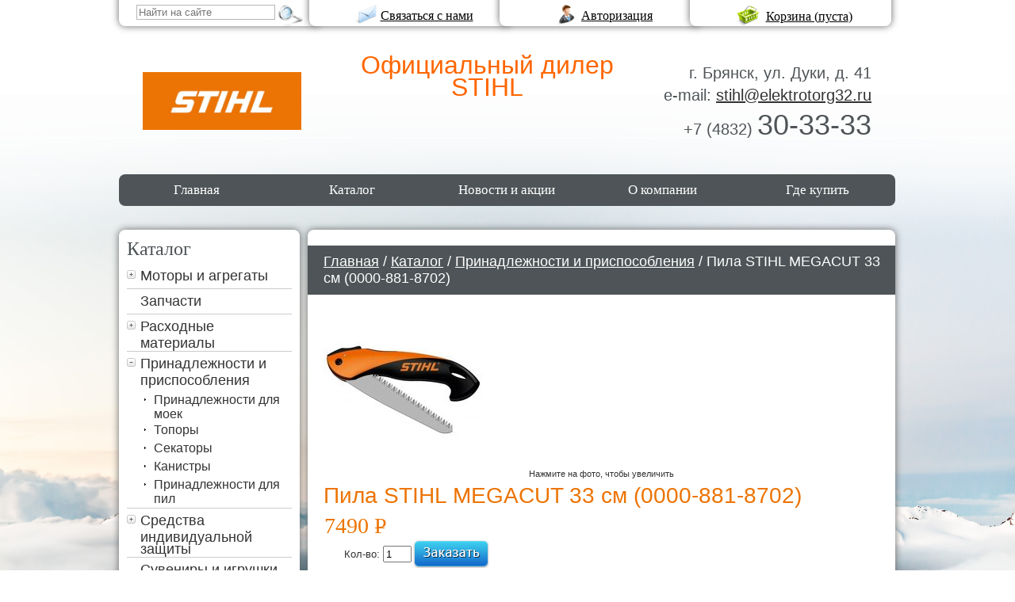

--- FILE ---
content_type: text/html; charset=WINDOWS-1251
request_url: https://xn--b1agjm2ag5b5ae.xn--p1ai/katalog/prinadlezhnosti-i-prisposobleniya/pila_stihl_megacut_33_sm__0000_881_8702_/
body_size: 8082
content:
<!DOCTYPE HTML PUBLIC "-//W3C//DTD HTML 4.01 Transitional//EN" "http://www.w3.org/TR/html4/loose.dtd">
<HTML>
<head>
<!-- Google Tag Manager -->
<script>(function(w,d,s,l,i){w[l]=w[l]||[];w[l].push({'gtm.start':
new Date().getTime(),event:'gtm.js'});var f=d.getElementsByTagName(s)[0],
j=d.createElement(s),dl=l!='dataLayer'?'&l='+l:'';j.async=true;j.src=
'//www.googletagmanager.com/gtm.js?id='+i+dl;f.parentNode.insertBefore(j,f);
})(window,document,'script','dataLayer','GTM-NTDGT2D');</script>
<!-- End Google Tag Manager -->
<title>Пила STIHL MEGACUT 33 см (0000-881-8702)</title>
<meta name="keywords" content="Пила STIHL MEGACUT 33 см (0000-881-8702)">
<meta name="description" content="Пила STIHL MEGACUT 33 см (0000-881-8702)">
<meta http-equiv="Content-Type" content="text/html; charset=windows-1251">
<meta name="viewport" content="width=device-width, initial-scale=1, maximum-scale=1, user-scalable=0">
<link rel="canonical" href="https://xn--b1agjm2ag5b5ae.xn--p1ai/katalog/prinadlezhnosti-i-prisposobleniya/pila_stihl_megacut_33_sm__0000_881_8702_/">
<link href='http://fonts.googleapis.com/css?family=Cuprum:400,400italic,700,700italic&subset=latin,cyrillic' rel='stylesheet' type='text/css'>
<link href="/tmpl/main/css/style.css" rel="stylesheet" type="text/css">
<link href="/i/univ.css" rel="stylesheet" type="text/css">
<link href="/tmpl/main/css/mnu.css" rel="stylesheet" type="text/css">
<link href="/tmpl/main/css/tmpl.css" rel="stylesheet" type="text/css">
<link href="/tmpl/main/css/user.css" rel="stylesheet" type="text/css">
<link rel="stylesheet" type="text/css" href="/i/all.css" media="screen">
<link rel="icon" href="/favicon.ico" type="image/x-icon">
<link rel="shortcut icon" href="/favicon.ico" type="image/x-icon">
<script type="text/javascript" src="/lib/jquery-1.8.3.js"></script>
<script src="/js/jquery.bxSlider.min.js" type="text/javascript"></script>
<script src="/tmpl/main/js/v_menu.js" type="text/javascript"></script>
<link href="/tmpl/main/css/vmnu.css" type="text/css" rel="stylesheet">
<link rel="stylesheet" type="text/css" media="all" href="/js/fancybox/jquery.fancybox.css">
<script type="text/javascript" src="/js/fancybox/jquery.fancybox.js"></script>
<link rel="stylesheet" href="/js/fancybox/helpers/jquery.fancybox-thumbs.css?v=1.0.7" type="text/css" media="screen">
<script type="text/javascript" src="/js/fancybox/helpers/jquery.fancybox-thumbs.js?v=1.0.7"></script>
<script type="text/javascript" src="/lib/jquery.inputmask.js"></script>
<script type="text/javascript" src="/js/jquery-ui-1.9.1.custom.js"></script>
<script type="text/javascript" src="/basket/basket.js"></script>
<style type="text/css">
.cls1 { background-image: url('/tmpl/main/cms/cart.png');
width:32px;
height:32px;
z-index:99999;
}
</style>
<script type="text/javascript" src="/lib/jquery.ifixpng2.js"></script>
<script type="text/javascript">
jQuery(document).ready(function() {
jQuery.ifixpng('/i/1.gif');
jQuery('.png').ifixpng();
});
</script>
<link href="/js/rotator.css" rel="stylesheet" type="text/css">
<script src="/js/rotator.js" type="text/javascript"></script>
<link href="/js/tiptip.css" rel="stylesheet" type="text/css">
<script type="text/javascript" src="/js/tiptip.js"></script>
<script type="text/javascript">
$(document).ready(function() {
$(".tip").tipTip({maxWidth: "400px", defaultPosition: "bottom", delay: "0"});
});
</script>
<script type="text/javascript">
$(document).ready(function() {
$(".modalbox").fancybox({
modal:true,
type : 'iframe',
minWidth : '900px',
minHeight : '90%',
padding : '5px'
});
});
</script>
<script type="text/javascript">
$(document).ready(function() {
$(".zoom_picture").fancybox({
openEffect	: 'elastic',
closeEffect	: 'elastic'
});
});
</script>
<script type="text/javascript" src="/lib/button_scroll_top/script.js"></script>
<link href="/lib/button_scroll_top/style.css" rel="stylesheet" type="text/css">
<link rel="stylesheet" href="/tmpl/main/css/media.css" type="text/css" />
<script type="text/javascript" src="/tmpl/main/js/script.js"></script>
<script type="application/ld+json">{
"@context": "https://schema.org/",
"@type": "Organization",
"name": "ООО Электроторг",
"telephone": "+7 (4832) 30-33-33",
"email": "stihl@elektrotorg32.ru ",
"address": {
"@type": "PostalAddress",
"addressLocality": "Брянск",
"streetAddress": "ул. Дуки, д. 41"
}}
</script>
</head>
<body class="js-body">
<!-- Google Tag Manager (noscript) -->
<noscript><iframe src="//www.googletagmanager.com/ns.html?id=GTM-NTDGT2D"
height="0" width="0" style="display:none;visibility:hidden"></iframe></noscript>
<!-- End Google Tag Manager (noscript) -->
<div class="bg_1">
<div class="bg_2">
<div class="bg_3">
<a href="#" class="slogan kroshki" id="move_up" style="">Наверх</a>
<div class="toptab toptab--feadback" style="margin-left:-250px;z-index:498">
<a class="modalbox" href="/typepage/bfeed/"><img src="/tmpl/main/cms/mail.png" width=32 height=32 class="png" align=absmiddle hspace=5 border=0 alt=""></a><span class="tipa_h4np"><a class="modalbox top_a" href="/typepage/bfeed/">Связаться с нами</a></span>
</div>
<div class="toptab toptab--auth" style="margin-left:-10px;z-index:499">
<a class="modalbox" id="newauth" href="/typepage/bauth/"><img src="/tmpl/main/cms/auth.png" width=32 height=32 class="png" align=absmiddle hspace=5 border=0 alt=""></a><span class="tipa_h4np"><a class="modalbox top_a" href="/typepage/bauth/"><span id="form_auth_name">Авторизация</span></a></span>
</div>
<div class="toptab toptab--cart" id="newcart_basket" style="margin-left:230px;z-index:500">
<span class="tipa_h4np"><a class="modalbox" href="/basket/"><img id="tr_basket" src="/tmpl/main/cms/cart.png" width=32 height=32 class="png" align=absmiddle hspace=5 border=0 alt=""></a>
<a class="modalbox top_a" href="/basket/">Корзина (<span id="basket_price">пуста</span><span id="basket_rub"></span>)</a>
</span>
</div>
<form action="/typepage/search/">
<div class="toptab toptab--search" style="margin-left:-490px;z-index:497">
<div class="search js-search">
<span class="search__mobile-btn js-search-mob-btn"><img src="/tmpl/main/cms/search.png" alt=""></span>
<div class="search__content js-search-content">
<input type="search" name="search" placeholder="Найти на сайте">
<input type="image" src="/tmpl/main/cms/search.png" class="png" alt="">
</div>
</div>
</div>
</form>
<table width="100%" height="100%" cellpadding=0 cellspacing=0 border=0>
<tr><td><img src="/i/1.gif" width=1 height=40 alt=""></td></tr>
<tr height="100%"><td valign=top>
<table class="type_w_site" height="100%" cellpadding=0 cellspacing=0 border=0 align=center style="padding:0 0px">
<tr><td width="100%">
<table class="table_te_block_gorisontal" width="100%" border="0" cellpadding=0 cellspacing=0>
<tr>
<td valign=top width="100%">
<div style=" opacity: 1; padding: 0px; -moz-border-radius: 0px; -webkit-border-radius: 0px; border-radius: 0px;">
<table class="header-top" border="0" cellspacing="0" cellpadding="0">
<tbody>
<tr>
<td>
<div class="header-top__logo">
<div class="header-top__logo-item"><strong><a href="/"><img style="float: left;" src="/bank/logo-stihl.jpg" alt="Продукция Stihl" /></a></strong></div>
</div>
</td>
<td>
<div class="header-top__name">
<p>&nbsp;</p>
<p style="text-align: center;"><span style="font-size: xx-large; color: #ff6600;" data-mce-mark="1">Официальный дилер</span></p>
<p style="text-align: center;"><span style="font-size: xx-large; color: #ff6600;" data-mce-mark="1">STIHL</span></p>
<p>&nbsp;</p>
<p><span style="font-size: large; font-family: tahoma, arial, helvetica, sans-serif;" data-mce-mark="1">&nbsp;</span></p>
</div>
</td>
<td>
<div class="header-contacts">
<div class="header-contacts__item">г. Брянск, ул. Дуки, д. 41</div>
<div class="header-contacts__item">e-mail: <a href="mailto:stihl@elektrotorg32.ru">stihl@elektrotorg32.ru</a></div>
<div class="header-contacts__item">+7 (4832) <span class="ph_number" data-mce-mark="1"> 30-33-33</span></div>
</div>
</td>
</tr>
</tbody>
</table>
</div>
</td>
</tr>
</table>
</td>
<td><img src="/i/t/1.gif" width=1 height=10 alt=""></td>
</tr>
<tr>
<td width="100%" valign=top>
<div class="top-nav">
<div class="top-nav__menu js-top-nav-menu"><div class="c-hamburger"><span></span></div>Меню</div>
<div class="top-nav__catalog js-top-nav-catalog"><span>Каталог</span></div>
</div>
<div class="top-menu-wrap js-nav-menu">
<div class="c-hamburger c-hamburger--close js-nav-menu-close"><span></span></div>
<div class="top-menu">
<div id="div_hmenu_2">
<ul id="hmenu_2" class="topmenu" style="width: 100%;">
<li class="topmenu" style="width: 20%">
<a href="/" class="top_link "><span>Главная</span></a>
</li>	<li class="topmenu" style="width: 20%">
<a href="/katalog-tovarov/" class="top_link "><span>Каталог</span></a>
</li>	<li class="toproot" style="width: 20%">
<a href="/novosti-i-akcii/" class="top_link js-hmenu-link "><span class="down">Новости и акции</span>
<span class="hmenu-arr js-hmenu-arr">+</span>
</a>
<ul class="submenu js-submenu">
<li class="subitem">
<img src="/i/1.gif" width="100px" height="1px" alt="">
<a href="/novosti-i-akcii/akcii/">Акции</a>
</li>	<li class="subitem">
<img src="/i/1.gif" width="100px" height="1px" alt="">
<a href="/novosti-i-akcii/novosti/">Статьи</a>
</li>	<li class="subitem">
<img src="/i/1.gif" width="100px" height="1px" alt="">
<a href="/novosti-i-akcii/akciya/">Акционные товары</a>
</li>	<li class="subitem">
<img src="/i/1.gif" width="100px" height="1px" alt="">
<a href="/novosti-i-akcii/novinki/">Новинки</a>
</li>	</ul>
</li>	<li class="toproot" style="width: 20%">
<a href="/o-kompanii/" class="top_link js-hmenu-link "><span class="down">О компании</span>
<span class="hmenu-arr js-hmenu-arr">+</span>
</a>
<ul class="submenu js-submenu">
<li class="subitem">
<img src="/i/1.gif" width="100px" height="1px" alt="">
<a href="/o-kompanii/dostavka-i-samovyvoz/">Доставка</a>
</li>	<li class="subitem">
<img src="/i/1.gif" width="100px" height="1px" alt="">
<a href="/o-kompanii/programma-loyalnosti/">Программа лояльности</a>
</li>	<li class="subitem">
<img src="/i/1.gif" width="100px" height="1px" alt="">
<a href="/o-kompanii/korporativnym-klientam/">Корпоративным клиентам</a>
</li>	<li class="subitem">
<img src="/i/1.gif" width="100px" height="1px" alt="">
<a href="/o-kompanii/o-kompanii-stihl/">О компании STIHL</a>
</li>	</ul>
</li>	<li class="topmenu" style="width: 20%">
<a href="/kontakty/" class="top_link "><span>Где купить</span></a>
</li>	</ul>
</div>
</div>
<!-- <div class="dop-menu">
<div class="vmenu">
<ul>
<li class="vmenulv1">
<a href="/katalog/" class="vmenulv1 vmenuactive">Каталог</a>
</li>
</ul>	</div>
</div> -->
</div>
</td>
<td><img src="/i/t/1.gif" width=1 height=30 alt=""></td>
</tr>
<tr>
<td></td>
<td><img src="/i/t/1.gif" width=1 height=5 alt=""></td></tr>
<tr class="top-slider"><td>
</td><td><img src="/i/t/1.gif" width=1 height=20 alt=""></td></tr>
<tr><td></td><td><img src="/i/t/1.gif" width=1 height=5 alt=""></td></tr>
<tr height="100%">
<td width="100%" valign=top>
<table width="100%" height="100%" cellpadding=0 cellspacing=0 border=0>
<tr>
<td valign=top class="left-block">
<table width="100%" cellpadding=0 cellspacing=0 border=0 class="content">
<tr><td><img src="/i/t/1.gif" width=220 height=1 alt=""></td></tr>
<tr><td style="padding:10px 10px 0 10px" ><span class="tipa_h2">Каталог</span></td></tr>
<tr><td style="padding:5px 10px 10px 10px">
<div class="catalog-menu js-catalog-menu">
<div class="c-hamburger c-hamburger--close js-catalog-menu-close"><span></span></div>
<div class="vmenu">
<ul>
<li class="closed vmenulv1"><span class="ic"></span>
<a href="/katalog/stihl/" class="js-vmenu-link vmenulv1">Моторы и агрегаты
<span class="vmenu-arr js-vmenu-arr">+</span>
</a>
<ul class="submenu js-submenu">
<li class="vmenulv2">
<a href="/katalog/stihl/akkumulyatory-i-zaryadnye-ustroystva/" class="vmenulv2">Аккумуляторы и зарядные устройства</a>
</li>
<li class="vmenulv2 closed"><span class="ic"></span>
<a href="/katalog/stihl/benzopily/" class="vmenulv2">Бензопилы</a>
<ul class="submenu js-submenu">
<li class="vmenulv3">
<a href="/katalog/stihl/benzopily/akkumulyatornye_pily/" class="vmenulv3">Аккумуляторные пилы</a>
</li>
<li class="vmenulv3">
<a href="/katalog/stihl/benzopily/elektricheskie_pily/" class="vmenulv3">Электрические пилы</a>
</li>
<li class="vmenulv3">
<a href="/katalog/stihl/benzopily/sadovye_pily/" class="vmenulv3">Садовые пилы</a>
</li>
<li class="vmenulv3">
<a href="/katalog/stihl/benzopily/fermerskie_pily/" class="vmenulv3">Фермерские пилы</a>
</li>
<li class="vmenulv3">
<a href="/katalog/stihl/benzopily/valochnye_pily/" class="vmenulv3">Валочные пилы</a>
</li>
<li class="vmenulv3">
<a href="/katalog/stihl/benzopily/vysotorezy/" class="vmenulv3">Высоторезы</a>
</li>
</ul>
</li>
<li class="vmenulv2 closed"><span class="ic"></span>
<a href="/katalog/stihl/motokosy/" class="vmenulv2">Мотокосы</a>
<ul class="submenu js-submenu">
<li class="vmenulv3">
<a href="/katalog/stihl/motokosy/akkumulyatornye_motokosy/" class="vmenulv3">Аккумуляторные мотокосы</a>
</li>
<li class="vmenulv3">
<a href="/katalog/stihl/motokosy/elektricheskie_kosy/" class="vmenulv3">Электрические косы</a>
</li>
<li class="vmenulv3">
<a href="/katalog/stihl/motokosy/legkie_motokosy/" class="vmenulv3">Легкие мотокосы</a>
</li>
<li class="vmenulv3">
<a href="/katalog/stihl/motokosy/moshchnye_motokosy/" class="vmenulv3">Мощные мотокосы</a>
</li>
<li class="vmenulv3">
<a href="/katalog/stihl/motokosy/kustorezy/" class="vmenulv3">Кусторезы</a>
</li>
<li class="vmenulv3">
<a href="/katalog/stihl/motokosy/rancevye_motokosy/" class="vmenulv3">Ранцевые мотокосы</a>
</li>
</ul>
</li>
<li class="vmenulv2 closed"><span class="ic"></span>
<a href="/katalog/stihl/kombi_i_multi_sistema/" class="vmenulv2">Комби- и мульти- система</a>
<ul class="submenu js-submenu">
<li class="vmenulv3">
<a href="/katalog/stihl/kombi_i_multi_sistema/kombisistema/" class="vmenulv3">Комбисистема</a>
</li>
<li class="vmenulv3">
<a href="/katalog/stihl/kombi_i_multi_sistema/multimotory/" class="vmenulv3">Мультимоторы</a>
</li>
</ul>
</li>
<li class="vmenulv2 closed"><span class="ic"></span>
<a href="/katalog/stihl/moyki_i_ochistitelnye_ustroystva/" class="vmenulv2">Мойки и очистительные устройства</a>
<ul class="submenu js-submenu">
<li class="vmenulv3 closed"><span class="ic"></span>
<a href="/katalog/stihl/moyki_i_ochistitelnye_ustroystva/vozduhoduvnye_ustroystva_i_izmelchiteli/" class="vmenulv3">Воздуходувные устройства и измельчители</a>
<ul class="submenu js-submenu">
<li class="vmenulv3">
<a href="/katalog/stihl/moyki_i_ochistitelnye_ustroystva/vozduhoduvnye_ustroystva_i_izmelchiteli/akkumulyatornye_vozduhoduvki/" class="vmenulv3">Аккумуляторные воздуходувки</a>
</li>
<li class="vmenulv3">
<a href="/katalog/stihl/moyki_i_ochistitelnye_ustroystva/vozduhoduvnye_ustroystva_i_izmelchiteli/elektricheskie_vozduhoduvki/" class="vmenulv3">Электрические воздуходувки</a>
</li>
<li class="vmenulv3">
<a href="/katalog/stihl/moyki_i_ochistitelnye_ustroystva/vozduhoduvnye_ustroystva_i_izmelchiteli/benzinovye_vozduhoduvki/" class="vmenulv3">Бензиновые воздуходувки</a>
</li>
<li class="vmenulv3">
<a href="/katalog/stihl/moyki_i_ochistitelnye_ustroystva/vozduhoduvnye_ustroystva_i_izmelchiteli/rancevye_vozduhoduvki/" class="vmenulv3">Ранцевые воздуходувки</a>
</li>
</ul>
</li>
<li class="vmenulv3 closed"><span class="ic"></span>
<a href="/katalog/stihl/moyki_i_ochistitelnye_ustroystva/moyki_vysokogo_davleniya/" class="vmenulv3">Мойки высокого давления</a>
<ul class="submenu js-submenu">
<li class="vmenulv3">
<a href="/katalog/stihl/moyki_i_ochistitelnye_ustroystva/moyki_vysokogo_davleniya/moyki_kompaktnogo_i_srednego_klassa/" class="vmenulv3">Мойки компактного и среднего класса</a>
</li>
<li class="vmenulv3">
<a href="/katalog/stihl/moyki_i_ochistitelnye_ustroystva/moyki_vysokogo_davleniya/professionalnye_moyki/" class="vmenulv3">Профессиональные мойки</a>
</li>
</ul>
</li>
<li class="vmenulv3">
<a href="/katalog/stihl/moyki_i_ochistitelnye_ustroystva/podmetatelnye_ustroystva/" class="vmenulv3">Подметательные устройства</a>
</li>
<li class="vmenulv3">
<a href="/katalog/stihl/moyki_i_ochistitelnye_ustroystva/stroitelnye-pylesosy/" class="vmenulv3">Строительные пылесосы</a>
</li>
</ul>
</li>
<li class="vmenulv2 closed"><span class="ic"></span>
<a href="/katalog/stihl/opryskivateli_i_raspyliteli/" class="vmenulv2">Опрыскиватели и распылители</a>
<ul class="submenu js-submenu">
<li class="vmenulv3">
<a href="/katalog/stihl/opryskivateli_i_raspyliteli/opryskivateli/" class="vmenulv3">Опрыскиватели</a>
</li>
<li class="vmenulv3">
<a href="/katalog/stihl/opryskivateli_i_raspyliteli/ruchnye_raspyliteli/" class="vmenulv3">Ручные распылители</a>
</li>
</ul>
</li>
<li class="vmenulv2 closed"><span class="ic"></span>
<a href="/katalog/stihl/benzobury/" class="vmenulv2">Бензобуры</a>
<ul class="submenu js-submenu">
<li class="vmenulv3">
<a href="/katalog/stihl/benzobury/prinadlezhnosti_dlya_benzoburov/" class="vmenulv3">Принадлежности для бензобуров</a>
</li>
</ul>
</li>
<li class="vmenulv2 closed"><span class="ic"></span>
<a href="/katalog/stihl/ustroystva_po_uhodu_za_zhivymi_izgorodyami/" class="vmenulv2">Устройства по уходу за живыми изгородями</a>
<ul class="submenu js-submenu">
<li class="vmenulv3">
<a href="/katalog/stihl/ustroystva_po_uhodu_za_zhivymi_izgorodyami/akkumulyatornye_motonozhnicy/" class="vmenulv3">Аккумуляторные мотоножницы</a>
</li>
<li class="vmenulv3">
<a href="/katalog/stihl/ustroystva_po_uhodu_za_zhivymi_izgorodyami/benzinovye_motonozhnicy/" class="vmenulv3">Бензиновые мотоножницы</a>
</li>
<li class="vmenulv3">
<a href="/katalog/stihl/ustroystva_po_uhodu_za_zhivymi_izgorodyami/benzinovye_motosekatory/" class="vmenulv3">Бензиновые мотосекаторы</a>
</li>
<li class="vmenulv3">
<a href="/katalog/stihl/ustroystva_po_uhodu_za_zhivymi_izgorodyami/elektricheskie_motonozhnicy/" class="vmenulv3">Электрические мотоножницы</a>
</li>
<li class="vmenulv3">
<a href="/katalog/stihl/ustroystva_po_uhodu_za_zhivymi_izgorodyami/elektricheskie_motosekatory/" class="vmenulv3">Электрические мотосекаторы</a>
</li>
</ul>
</li>
<li class="vmenulv2 closed"><span class="ic"></span>
<a href="/katalog/stihl/benzorezy/" class="vmenulv2">Бензорезы</a>
<ul class="submenu js-submenu">
<li class="vmenulv3">
<a href="/katalog/stihl/benzorezy/akkumulyatornye_benzorezy/" class="vmenulv3">Аккумуляторные бензорезы</a>
</li>
<li class="vmenulv3">
<a href="/katalog/stihl/benzorezy/abrazivno_otreznye_benzorezy/" class="vmenulv3">Абразивно отрезные бензорезы</a>
</li>
<li class="vmenulv3">
<a href="/katalog/stihl/benzorezy/cepnye_benzorezy/" class="vmenulv3">Цепные бензорезы</a>
</li>
<li class="vmenulv3">
<a href="/katalog/stihl/benzorezy/telezhki_i_prinadlezhnosti_dlya_benzorezov/" class="vmenulv3">Тележки и принадлежности для бензорезов</a>
</li>
</ul>
</li>
<li class="vmenulv2">
<a href="/katalog/stihl/robotygazonokosilki/" class="vmenulv2">Роботы-газонокосилки</a>
</li>
<li class="vmenulv2 closed"><span class="ic"></span>
<a href="/katalog/stihl/gazonokosilki/" class="vmenulv2">Газонокосилки</a>
<ul class="submenu js-submenu">
<li class="vmenulv3">
<a href="/katalog/stihl/gazonokosilki/elektricheskie_gazonokosilki/" class="vmenulv3">Электрические газонокосилки</a>
</li>
<li class="vmenulv3">
<a href="/katalog/stihl/gazonokosilki/benzinovye_gazonokosilki/" class="vmenulv3">Бензиновые газонокосилки</a>
</li>
<li class="vmenulv3">
<a href="/katalog/stihl/gazonokosilki/akkumulyatornye-gazonokosilki/" class="vmenulv3">Аккумуляторные газонокосилки</a>
</li>
</ul>
</li>
<li class="vmenulv2">
<a href="/katalog/stihl/kultivatory/" class="vmenulv2">Культиваторы</a>
</li>
<li class="vmenulv2">
<a href="/katalog/stihl/sadovye_izmelchiteli/" class="vmenulv2">Садовые измельчители</a>
</li>
<li class="vmenulv2">
<a href="/katalog/stihl/traktory_dlya_gazonov/" class="vmenulv2">Тракторы для газонов</a>
</li>
<li class="vmenulv2">
<a href="/katalog/stihl/aeratory/" class="vmenulv2">Аэраторы</a>
</li>
</ul>
</li>
<li class="vmenulv1">
<a href="/katalog/zapchasti/" class="vmenulv1">Запчасти</a>
</li>
<li class="closed vmenulv1"><span class="ic"></span>
<a href="/katalog/raskhodnye_materialy/" class="js-vmenu-link vmenulv1">Расходные материалы
<span class="vmenu-arr js-vmenu-arr">+</span>
</a>
<ul class="submenu js-submenu">
<li class="vmenulv2">
<a href="/katalog/raskhodnye_materialy/kosilnye_golovki/" class="vmenulv2">Косильные головки</a>
</li>
<li class="vmenulv2">
<a href="/katalog/raskhodnye_materialy/nozhi_i_diski/" class="vmenulv2">Ножи и диски</a>
</li>
<li class="vmenulv2 closed"><span class="ic"></span>
<a href="/katalog/raskhodnye_materialy/tsepi/" class="vmenulv2">Цепи</a>
<ul class="submenu js-submenu">
<li class="vmenulv3">
<a href="/katalog/raskhodnye_materialy/tsepi/profil-zuba-super/" class="vmenulv3">Профиль зуба Super</a>
</li>
<li class="vmenulv3">
<a href="/katalog/raskhodnye_materialy/tsepi/profil-zuba-micro/" class="vmenulv3">Профиль зуба Micro</a>
</li>
<li class="vmenulv3">
<a href="/katalog/raskhodnye_materialy/tsepi/profil-zuba-duro/" class="vmenulv3">Профиль зуба Duro</a>
</li>
<li class="vmenulv3">
<a href="/katalog/raskhodnye_materialy/tsepi/profil-zuba-microx-dlya-prodolnogo-pileniya/" class="vmenulv3">Профиль зуба MicroX (для продольного пиления)</a>
</li>
</ul>
</li>
<li class="vmenulv2">
<a href="/katalog/raskhodnye_materialy/shiny/" class="vmenulv2">Шины</a>
</li>
<li class="vmenulv2">
<a href="/katalog/raskhodnye_materialy/svechi/" class="vmenulv2">Свечи</a>
</li>
<li class="vmenulv2">
<a href="/katalog/raskhodnye_materialy/osnastka_dlya_pylesosov/" class="vmenulv2">Оснастка для пылесосов</a>
</li>
<li class="vmenulv2">
<a href="/katalog/raskhodnye_materialy/masla/" class="vmenulv2">Масла и смазки</a>
</li>
<li class="vmenulv2">
<a href="/katalog/raskhodnye_materialy/napilniki/" class="vmenulv2">Напильники</a>
</li>
<li class="vmenulv2">
<a href="/katalog/raskhodnye_materialy/leska/" class="vmenulv2">Леска</a>
</li>
</ul>
</li>
<li class="opened vmenulv1"><span class="ic"></span>
<a href="/katalog/prinadlezhnosti-i-prisposobleniya/" class="vmenulv1 ">Принадлежности и приспособления</a>
<ul class="opened_sub">
<li class="vmenulv2">
<a href="/katalog/prinadlezhnosti-i-prisposobleniya/prinadlezhnosti_dlya_moek/" class="vmenulv2">Принадлежности для моек</a>
</li>
<li class="vmenulv2">
<a href="/katalog/prinadlezhnosti-i-prisposobleniya/topory/" class="vmenulv2">Топоры</a>
</li>
<li class="vmenulv2">
<a href="/katalog/prinadlezhnosti-i-prisposobleniya/sekatory/" class="vmenulv2">Секаторы</a>
</li>
<li class="vmenulv2">
<a href="/katalog/prinadlezhnosti-i-prisposobleniya/kanistry/" class="vmenulv2">Канистры</a>
</li>
<li class="vmenulv2">
<a href="/katalog/prinadlezhnosti-i-prisposobleniya/prinadlezhnosti_dlya_pil/" class="vmenulv2">Принадлежности для пил</a>
</li>
</ul>
</li>
<li class="closed vmenulv1"><span class="ic"></span>
<a href="/katalog/sredstva_individualnoy_zashchity/" class="js-vmenu-link vmenulv1">Средства индивидуальной защиты
<span class="vmenu-arr js-vmenu-arr">+</span>
</a>
<ul class="submenu js-submenu">
<li class="vmenulv2">
<a href="/katalog/sredstva_individualnoy_zashchity/ochki/" class="vmenulv2">Очки</a>
</li>
<li class="vmenulv2">
<a href="/katalog/sredstva_individualnoy_zashchity/sredstva_zashchity_glaz_lica_sluha_ruk/" class="vmenulv2">Средства защиты лица</a>
</li>
<li class="vmenulv2">
<a href="/katalog/sredstva_individualnoy_zashchity/naushniki/" class="vmenulv2">Наушники</a>
</li>
<li class="vmenulv2">
<a href="/katalog/sredstva_individualnoy_zashchity/perchatki/" class="vmenulv2">Перчатки</a>
</li>
</ul>
</li>
<li class="vmenulv1">
<a href="/katalog/suveniry-i-igrushki/" class="vmenulv1">Сувениры и игрушки</a>
</li>
</ul>
</div>	</div>
</td></tr>
</table>
<p></p>
<table width="100%" cellpadding=0 cellspacing=0 border=0 class="content">
<tr><td><img src="/i/t/1.gif" width=220 height=1 alt=""></td></tr>
<tr><td style="padding:10px">
<table class="table_te_block" width="100%" border="0" cellpadding=0 cellspacing=0>
<tr>
<td>
<div style=" opacity: 1; padding: 0px; -moz-border-radius: 0px; -webkit-border-radius: 0px; border-radius: 0px;">
<p style="text-align: center;"><a href="https://www.stihl.ru" rel="nofollow">Официальный сайт производителя<br /><img src="/bank/logo-stihl.jpg" alt="" width="200" height="73" /><br /></a><span>Юридическое наименование дилера: ООО "Электроторг" ИНН/КПП 3257013977/325701001<br /></span></p>
<hr />
<p><span></span><a href="https://www.stihl.ru" rel="nofollow"><br /></a></p>
</div>
</td>
</tr>
</table>
</td></tr>
</table>
<p></p>
<table width="100%" cellpadding=0 cellspacing=0 border=0 class="content">
<tr><td><img src="/i/t/1.gif" width=220 height=1 alt=""></td></tr>
<tr><td style="padding:10px">
<div style="padding-bottom:5px"><span class="tipa_h2">Новости и акции</span></div>
<div id="div_bnews_mini92" style="padding: 3px 0 0px;">
<table><tr><td valign="top">
<a href="/novosti-i-akcii/novosti/kakoy-trimmer-vybrat-elektricheskiy-ili-benzinovyy/"><img src="/images/bnews/ss_16F8143B-A4EF-4F98-A9E9-C9BBEE20DC43.jpg" width="50" height="50" alt=""></a><br>
</td><td valign="top">
<p class="p11 color_marker" style="padding-bottom:5px;">12 Июля 2022</p>
<a href="/novosti-i-akcii/novosti/kakoy-trimmer-vybrat-elektricheskiy-ili-benzinovyy/" class="tipa_h3">Какой триммер выбрать, электрический или бензиновый</a><br>
<a href="/novosti-i-akcii/novosti/kakoy-trimmer-vybrat-elektricheskiy-ili-benzinovyy/" class="color_marker" title="Какой триммер выбрать, электрический или бензиновый">Подробнее</a>
</td></tr></table>
</div>
<div id="div_bnews_mini91" style="padding: 3px 0 0px;">
<table><tr><td valign="top">
<a href="/novosti-i-akcii/novosti/vidy-preimushchestva-i-vybor-motokos/"><img src="/images/bnews/ss_56BD0213-0B1D-4CF6-9890-6FABB468602D.jpg" width="50" height="50" alt=""></a><br>
</td><td valign="top">
<p class="p11 color_marker" style="padding-bottom:5px;">04 Июля 2022</p>
<a href="/novosti-i-akcii/novosti/vidy-preimushchestva-i-vybor-motokos/" class="tipa_h3">Виды, преимущества и выбор мотокос</a><br>
<a href="/novosti-i-akcii/novosti/vidy-preimushchestva-i-vybor-motokos/" class="color_marker" title="Виды, преимущества и выбор мотокос">Подробнее</a>
</td></tr></table>
</div>
<div id="div_bnews_mini90" style="padding: 3px 0 0px;">
<table><tr><td valign="top">
<a href="/novosti-i-akcii/novosti/preimushchestva-bytovyh-moek-vysokogo-davleniya-s-elektrodvigatelem/"><img src="/images/bnews/ss_F09F1C3C-D7B3-4CE2-97FB-F58A34BAFAE0.jpg" width="50" height="50" alt=""></a><br>
</td><td valign="top">
<p class="p11 color_marker" style="padding-bottom:5px;">21 Апреля 2022</p>
<a href="/novosti-i-akcii/novosti/preimushchestva-bytovyh-moek-vysokogo-davleniya-s-elektrodvigatelem/" class="tipa_h3">Преимущества бытовых моек высокого давления с электродвигателем</a><br>
<a href="/novosti-i-akcii/novosti/preimushchestva-bytovyh-moek-vysokogo-davleniya-s-elektrodvigatelem/" class="color_marker" title="Преимущества бытовых моек высокого давления с электродвигателем">Подробнее</a>
</td></tr></table>
</div>
<div id="div_bnews_mini89" style="padding: 3px 0 0px;">
<table><tr><td valign="top">
<a href="/novosti-i-akcii/novosti/bytovye-i-professionalnye-moyki-vysokogo-davleniya--osobennosti/"><img src="/images/bnews/ss_789BD2FB-5532-4ED9-B6C6-215D984E5BB9.jpg" width="50" height="50" alt=""></a><br>
</td><td valign="top">
<p class="p11 color_marker" style="padding-bottom:5px;">07 Апреля 2022</p>
<a href="/novosti-i-akcii/novosti/bytovye-i-professionalnye-moyki-vysokogo-davleniya--osobennosti/" class="tipa_h3">Бытовые и профессиональные мойки высокого давления – особенности</a><br>
<a href="/novosti-i-akcii/novosti/bytovye-i-professionalnye-moyki-vysokogo-davleniya--osobennosti/" class="color_marker" title="Бытовые и профессиональные мойки высокого давления – особенности">Подробнее</a>
</td></tr></table>
</div>
<div id="div_bnews_mini82" style="padding: 3px 0 0px;">
<table><tr><td valign="top">
<a href="/main/servisnaya-akciya-2021-vesna/"><img src="/images/bnews/ss_680EA88E-A5A8-4A23-820D-DECA56CDAD07.gif" width="50" height="50" alt=""></a><br>
</td><td valign="top">
<p class="p11 color_marker" style="padding-bottom:5px;">01 Апреля 2022</p>
<a href="/main/servisnaya-akciya-2021-vesna/" class="tipa_h3">Сервисная акция 2021 Весна</a><br>
<a href="/main/servisnaya-akciya-2021-vesna/" class="color_marker" title="Сервисная акция 2021 Весна">Подробнее</a>
</td></tr></table>
</div>
</td></tr>
</table>
<p></p>
</td>
<td><img src="/i/t/1.gif" width=10 height=1 alt=""></td>
<td valign=top class="main-content">
<table width="100%" height="100%" cellpadding=0 cellspacing=0 border=0 class="content">
<tr><td><img src="/i/t/1.gif" width=1 height=20 alt=""></td></tr>
<tr><td class="slogan">
<span class="kroshki"><span itemscope="" itemprop="itemListElement" itemtype="http://schema.org/ListItem"><a itemprop="item" href="/" class="kroshki"><span itemprop="name">Главная</span><meta itemprop="position" content="1"></a></span> / <span itemscope="" itemprop="itemListElement" itemtype="http://schema.org/ListItem"><a itemprop="item" href="/katalog/" class="kroshki"><span itemprop="name">Каталог</span><meta itemprop="position" content="2"></a></span> / <span itemscope="" itemprop="itemListElement" itemtype="http://schema.org/ListItem"><a itemprop="item" href="/katalog/prinadlezhnosti-i-prisposobleniya/" class="kroshki"><span itemprop="name">Принадлежности и приспособления</span><meta itemprop="position" content="3"></a></span> / Пила STIHL MEGACUT 33 см (0000-881-8702) </span>
</td></tr>
<tr height="100%">
<td valign=top class="content-page">
<link rel="stylesheet" href="http://code.jquery.com/ui/1.10.3/themes/smoothness/jquery-ui.css">
<link rel="stylesheet" type="text/css" href="/class/block/bcatalog/bcatalog.css">	<script type="text/javascript" src="/class/block/bcatalog/bcatalog.js"></script>
<div class="bcatalog_inside_wrap">
<div class="bcatalog_inside">
<div class="photo_wrap">
<a class="photo fancybox" rel="cat_gallery_2182" href="/images/bcatalog/b_1A8C9783-C9B4-4B91-90ED-82AF869FC843.jpg"><img src="/images/bcatalog/s_1A8C9783-C9B4-4B91-90ED-82AF869FC843.jpg" alt=""></a>
<p class="p11" align="center">Нажмите на фото, чтобы увеличить</p>
</div>
<div class="tovar_content">
<h1>Пила STIHL MEGACUT 33 см (0000-881-8702)</h1>
<table width="210px" cellpadding=1 cellspacing=0 border=0>
<tr>
<td width="100%" colspan=2 align=left>
<span class="tipa_h1"><nobr>7490 <span class="rur">p<span>уб.</span></span></nobr></span>	</td>
</tr>
<tr>
<td width="110px" align=right>Кол-во: <input class="spinner" name="kolvo" id="kolvo_fld_2182_0" value=1 style="width:28px" maxlength=6 ></td>
<td align=right class="buy" onclick="buytovar('2182',0)" ><img src="/tmpl/main/cms/buy.png" width=96 height=35 border=0 class="png" alt=""></td>	</tr>
</table>
<table width="200px" cellpadding=1 cellspacing=0 border=0>
<tr><td>
<p><span style="color: #ff0000;font-size: 18px;font-family: 'Cuprum', Verdana, Tahoma;">150 бонусов на карту</span></p>
<p class="p11">Код товара: <span class="cat_kod">А7306</span></p>
<p><span class="cat_sklad">Под заказ</span></p>
</td></tr></table>
<p><span>Для быстрого и точного пиления. 3-сторонние японские зубья, хромированная сталь импульсной закалки, коническая форма пильного полотна, эргономичная 2-компонентная рукоятка, защита от коррозии, футляр для навешивания с обеих сторон, а также для правшей и левшей.</span></p>
</div>
</div>
</div>
</td></tr>
</table>
</td>
</tr>
</table>
</td><td></td></tr>
</table>
</td></tr>
<tr><td>
<table class="footer type_w_site" cellspacing=0 cellpadding=0 border=0>
<tr>
<td class="footer__copyright">
<span class="bottom">&copy; 2016 &#151; 2026 Фирменный магазин STIHL &amp; VIKING</span>
</td>
<td class="footer__polit">
<table class="table_te_block" width="100%" border="0" cellpadding=0 cellspacing=0>
<tr>
<td>
<div style=" opacity: 1; padding: 0px; -moz-border-radius: 0px; -webkit-border-radius: 0px; border-radius: 0px;">
<p><a href="/k/" rel="nofollow">Политика конфидециальности<br /></a><a href="https://www.stihl.ru" rel="nofollow" target="_blank">Официальный сайт производителя Stihl<br /></a><span>Юридическое наименование дилера: ООО "Электроторг" ИНН/КПП 3257013977/325701001</span><a href="https://www.stihl.ru" rel="nofollow" target="_blank"><br /></a></p>
</div>
</td>
</tr>
<tr>
<td>
<div style=" opacity: 1; padding: 0px; -moz-border-radius: 0px; -webkit-border-radius: 0px; border-radius: 0px;">
<meta name="yandex-verification" content="2284d9b8a9981e47" />

</div>
</td>
</tr>
<tr>
<td>
<div style=" opacity: 1; padding: 0px; -moz-border-radius: 0px; -webkit-border-radius: 0px; border-radius: 0px;">
<iframe rel="nofollow" src="https://yandex.ru/sprav/widget/rating-badge/1726108587" width="150" height="50" frameborder="0"></iframe>

</div>
</td>
</tr>
<tr>
<td>
<div style=" opacity: 1; padding: 0px; -moz-border-radius: 0px; -webkit-border-radius: 0px; border-radius: 0px;">
<!-- Yandex.Metrika counter -->
<script type="text/javascript" >
   (function(m,e,t,r,i,k,a){m[i]=m[i]||function(){(m[i].a=m[i].a||[]).push(arguments)};
   m[i].l=1*new Date();k=e.createElement(t),a=e.getElementsByTagName(t)[0],k.async=1,k.src=r,a.parentNode.insertBefore(k,a)})
   (window, document, "script", "https://mc.yandex.ru/metrika/tag.js", "ym");

   ym(44387566, "init", {
        clickmap:true,
        trackLinks:true,
        accurateTrackBounce:true,
        webvisor:true,
        ecommerce:"dataLayer"
   });
</script>
<noscript><div><img src="https://mc.yandex.ru/watch/44387566" style="position:absolute; left:-9999px;" alt="" /></div></noscript>
<!-- /Yandex.Metrika counter -->
</div>
</td>
</tr>
<tr>
<td>
<div style=" opacity: 1; padding: 0px; -moz-border-radius: 0px; -webkit-border-radius: 0px; border-radius: 0px;">
<script src="//code.jivo.ru/widget/ARYj8MMw6X" async></script>
</div>
</td>
</tr>
<tr>
<td>
<div style=" opacity: 1; padding: 0px; -moz-border-radius: 0px; -webkit-border-radius: 0px; border-radius: 0px;">
<!-- Global site tag (gtag.js) - Google Analytics -->
<script async src="https://www.googletagmanager.com/gtag/js?id=G-9SXRBRSQXE"></script>
<script>
  window.dataLayer = window.dataLayer || [];
  function gtag(){dataLayer.push(arguments);}
  gtag('js', new Date());

  gtag('config', 'G-9SXRBRSQXE');
</script>
</div>
</td>
</tr>
</table>
</td>
<td class="footer__develop">
<div class="alma_company alma"><a href="http://alma-com.ru/" class="alma_company" target="_blank"><img src="/i/a_ico/a_img11.png" width="20px" height="20px" alt=""></a>Создание сайта &#151; компания "Альма", 2016</div>
</td>
</tr>
</table>
</td></tr>
</table>
</div>
</div>
</div>
</body>
</html>


--- FILE ---
content_type: text/css
request_url: https://xn--b1agjm2ag5b5ae.xn--p1ai/tmpl/main/css/style.css
body_size: 655
content:
html,body {
	margin: 0px;
	padding: 0px;
	font-family: Tahoma, Verdana, Geneva, Arial;
	height:100%;
}
td{
	font-size:13px;
	color:#333333;
}
ol, ul{
	padding-top:1px;
	padding-bottom:1px;
	margin-top:3px;
	margin-bottom:5px;
}

p{
	font-size:13px;
	color:#333333;
	padding: 5px 0px 5px 0px;
	margin: 0px;
	line-height:140%;
}

@font-face {
	font-family: 'Istok Web';
	font-style: normal;
	font-weight: 700;
	src: local('Istok Web Bold'), local('IstokWeb-Bold'), url('http://themes.googleusercontent.com/static/fonts/istokweb/v4/2koEo4AKFSvK4B52O_Mwap1r3JsPcQLi8jytr04NNhU.woff') format('woff');
}

@font-face {
	font-family: 'Marmelad';
	font-style: normal;
	font-weight: 400;
	src: local('Marmelad'), local('Marmelad-Regular'), url('http://themes.googleusercontent.com/static/fonts/marmelad/v3/loaoNQJAXNuUjzmAQ_DJ9_esZW2xOQ-xsNqO47m55DA.woff') format('woff');
}
@font-face {
	font-family: 'Cuprum';
	font-style: normal;
	font-weight: normal;
	src: local('Cuprum'), url('http://themes.googleusercontent.com/static/fonts/cuprum/v3/wHBEZCjwNI3HN2fD1RQJgw.woff') format('woff');
}

.type_w_site{
	width: 980px;
}

.main-content{
	width: 100%;
}

table.table_site {
	border-collapse: collapse;

}

table.table_site th, table.table_site thead td {
	background-color: #e8e8e8;
	color: #333333;
	font-weight: bold;
	font-family:Verdana; 
	font-size: 12px;
	padding: 5px 10px;
	border: 0px solid #999999;
	text-align: center;
}

table.table_site td {
	padding: 5px;
	border: 1px solid #999999;
}

a.tip{
	color:#003399;
}

--- FILE ---
content_type: text/css
request_url: https://xn--b1agjm2ag5b5ae.xn--p1ai/i/univ.css
body_size: 1655
content:
table.table_cmc {
border-collapse: collapse;
}
table.table_cmc th, table.table_cmc thead td {
background-color: #fffad3;
color: #000000;
font-weight: bold;
font-family:Verdana; 
font-size: 14px;
padding: 3px 10px;
border: 1px solid #505050;
text-align: center;
}

table.table_cmc td {
padding: 5px;
border: 1px solid #505050;
}


/* 23 марта 2009*/
a img{
	border: 0px;
}

/* для плоских таблиц*/
table.cmc_table{
	background-color: #999999;
	border: 0px;
}

table.cmc_table tr{
	background-color: #ffffff;
	border: 0px;
}

table.cmc_table tr td{
	background-color: #ffffff;
	padding: 2px;
}


table.cmc_table > tbody > tr{
	background-color: #ffffff;
	border: 0px;
}

table.cmc_table > tbody >  tr > td{
	background-color: #ffffff;
	padding: 2px;
}


/* для выравнивания*/
.vaM{
vertical-align: middle;

}

.vaT{
vertical-align: top;
}

.vaB{
vertical-align: bottom;
}


.cPL5
{
 padding: 0 0 0 5px;
}

.cP5
{
 padding: 5px;
}

.aL
{
 text-align: left;
}

.aR
{
 text-align: right;
}

.aC
{
 text-align: center;
}

.tB
{
 font-weight: bold;
}

.tI
{
 font-style: italic;
}

.tU
{
 text-decoration: underline;
}



/* таблица смс*/

.tH{
background-color: #eeeeee;
text-align: center;
font-weight: bold;
}

.tN{
background-color: #E5EFFF;
text-align: center;
}

.tNs{
background-color: #FFFFCC;
text-align: center;
}

.tR{
background-color: #000000;
text-align: center;
height: 2px;
}


/* для элементов*/
.editW{
width: 94%;
border-width: 1px;
}

.myinput{
	border: #999999 solid 1px;
}

.myselect{
	border: #999999 solid 1px;
}



.mybutton{
	border: #999999 solid 1px;
	background-color: #FFFFFF;
}

.robot_type{
	font-family:'Ubuntu Condensed', Tahoma;
	color:#ffffff;
	font-size:18px;
}
.brandcolor{
	color:#a8fffc;
	font-size:22px;
}

.v3input{
	border: #999999 solid 1px;
	font-family:Tahoma;
	color:#333333;
	font-size:14px;
	height:24px;
}
.v3textarea{
	border: #999999 solid 1px;
	font-family:Tahoma;
	color:#000000;
	font-size:13px;
	width:100%;
	padding:2px 0;
}

.v3select{
	border: #999999 solid 1px;
}



.v3button_big{
	border: #666666 solid 1px;
	background-color: #cdff8d;
	font-family:'Ubuntu Condensed', Tahoma;
	color:#333333;
	font-size:17px;
	height:34px;
	padding:0px;
	padding-left:30px;
	padding-right:30px;
	margin-top:5px;
	margin-bottom:15px;
	cursor:pointer;
}

.hrslim{
border: 0;
height: 1px;
background-image: -webkit-linear-gradient(left, rgba(255,255,255,1), rgba(255,255,255,0.75), rgba(255,255,255,0));
background-image:    -moz-linear-gradient(left, rgba(255,255,255,1), rgba(255,255,255,0.75), rgba(255,255,255,0));
background-image:     -ms-linear-gradient(left, rgba(255,255,255,1), rgba(255,255,255,0.75), rgba(255,255,255,0));
background-image:      -o-linear-gradient(left, rgba(255,255,255,1), rgba(255,255,255,0.75), rgba(255,255,255,0)); 
margin:1px;
}
.hrslimb{
border: 0;
height: 1px;
background-image: -webkit-linear-gradient(left, rgba(114,114,114,1), rgba(114,114,114,0.75), rgba(114,114,114,0));
background-image:    -moz-linear-gradient(left, rgba(114,114,114,1), rgba(114,114,114,0.75), rgba(114,114,114,0));
background-image:     -ms-linear-gradient(left, rgba(114,114,114,1), rgba(114,114,114,0.75), rgba(114,114,114,0));
background-image:      -o-linear-gradient(left, rgba(114,114,114,1), rgba(114,114,114,0.75), rgba(114,114,114,0)); 
margin:1px;
}
.cms_h1{
font-family:'Open Sans Condensed', Tahoma;
font-size:28px;
color:#999999;
}
.cms_h2{
font-family:'Cuprum', Tahoma;
font-size:20px;
color:#333333;
}
.cms_h3{
font-family:'Cuprum', Tahoma;
font-size:16px;
color:#333333;
}
.cms_h4{
font-family:'Open Sans Condensed', Tahoma;
font-size:18px;
color:#003399;
}
.cms_h5{
font-family:'Cuprum', Tahoma;
font-size:14px;
color:#666666;
}
.ob{
color:#ff0000;
font-family:'Cuprum', Tahoma;
font-size:22px;
}

.form20{
color:#666666;
font-family:'Cuprum', Tahoma;
font-size:18px;
}

div.block_elm{
display:block;
float:left;
margin:2px;
padding:2px;
}

button.thoughtbot {
  background-color: #ee432e;
  background-image: -webkit-gradient(linear, left top, left bottom, color-stop(0%, #ee432e), color-stop(50%, #c63929), color-stop(50%, #b51700), color-stop(100%, #891100));
  background-image: -webkit-linear-gradient(top, #ee432e 0%, #c63929 50%, #b51700 50%, #891100 100%);
  background-image: -moz-linear-gradient(top, #ee432e 0%, #c63929 50%, #b51700 50%, #891100 100%);
  background-image: -ms-linear-gradient(top, #ee432e 0%, #c63929 50%, #b51700 50%, #891100 100%);
  background-image: -o-linear-gradient(top, #ee432e 0%, #c63929 50%, #b51700 50%, #891100 100%);
  background-image: linear-gradient(top, #ee432e 0%, #c63929 50%, #b51700 50%, #891100 100%);
  border: 1px solid #951100;
  -webkit-border-radius: 5px;
  -moz-border-radius: 5px;
  -ms-border-radius: 5px;
  -o-border-radius: 5px;
  border-radius: 5px;
  -webkit-box-shadow: inset 0px 0px 0px 1px rgba(255, 115, 100, 0.4), 0 1px 3px #333333;
  -moz-box-shadow: inset 0px 0px 0px 1px rgba(255, 115, 100, 0.4), 0 1px 3px #333333;
  -ms-box-shadow: inset 0px 0px 0px 1px rgba(255, 115, 100, 0.4), 0 1px 3px #333333;
  -o-box-shadow: inset 0px 0px 0px 1px rgba(255, 115, 100, 0.4), 0 1px 3px #333333;
  box-shadow: inset 0px 0px 0px 1px rgba(255, 115, 100, 0.4), 0 1px 3px #333333;
  color: #fff;
  font:  20px 'Cuprum', "helvetica neue", helvetica, arial, sans-serif;
  line-height: 1;
  padding: 5px;
margin:10px;
  text-align: center;
  text-shadow: 0px -1px 1px rgba(0, 0, 0, 0.8);
  width: 250px; }
  button.thoughtbot:hover {
    background-color: #f37873;
    background-image: -webkit-gradient(linear, left top, left bottom, color-stop(0%, #f37873), color-stop(50%, #db504d), color-stop(50%, #cb0500), color-stop(100%, #a20601));
    background-image: -webkit-linear-gradient(top, #f37873 0%, #db504d 50%, #cb0500 50%, #a20601 100%);
    background-image: -moz-linear-gradient(top, #f37873 0%, #db504d 50%, #cb0500 50%, #a20601 100%);
    background-image: -ms-linear-gradient(top, #f37873 0%, #db504d 50%, #cb0500 50%, #a20601 100%);
    background-image: -o-linear-gradient(top, #f37873 0%, #db504d 50%, #cb0500 50%, #a20601 100%);
    background-image: linear-gradient(top, #f37873 0%, #db504d 50%, #cb0500 50%, #a20601 100%);
    cursor: pointer; }
  button.thoughtbot:active {
    background-color: #d43c28;
    background-image: -webkit-gradient(linear, left top, left bottom, color-stop(0%, #d43c28), color-stop(50%, #ad3224), color-stop(50%, #9c1500), color-stop(100%, #700d00));
    background-image: -webkit-linear-gradient(top, #d43c28 0%, #ad3224 50%, #9c1500 50%, #700d00 100%);
    background-image: -moz-linear-gradient(top, #d43c28 0%, #ad3224 50%, #9c1500 50%, #700d00 100%);
    background-image: -ms-linear-gradient(top, #d43c28 0%, #ad3224 50%, #9c1500 50%, #700d00 100%);
    background-image: -o-linear-gradient(top, #d43c28 0%, #ad3224 50%, #9c1500 50%, #700d00 100%);
    background-image: linear-gradient(top, #d43c28 0%, #ad3224 50%, #9c1500 50%, #700d00 100%);
    -webkit-box-shadow: inset 0px 0px 0px 1px rgba(255, 115, 100, 0.4);
    -moz-box-shadow: inset 0px 0px 0px 1px rgba(255, 115, 100, 0.4);
    -ms-box-shadow: inset 0px 0px 0px 1px rgba(255, 115, 100, 0.4);
    -o-box-shadow: inset 0px 0px 0px 1px rgba(255, 115, 100, 0.4);
    box-shadow: inset 0px 0px 0px 1px rgba(255, 115, 100, 0.4); }


a.scroller_td{
text-decoration:none;
color:#666666;
}

.cat_novinka{
text-decoration:none;
color:#ffffff;
background-color: #ff6600;
}

.cat_akciya{
text-decoration:none;
color:#ffffff;
background-color: #cc0000;
}

.cat_sklad{
text-decoration:none;
color:#ffffff;
background-color: #009c30;
}

.cat_kod{
color:#999999;
font-weight:bold;
}
.btimer{
color:#ff0000;
font-family: Tahoma;
font-size:20px;
}

--- FILE ---
content_type: text/css
request_url: https://xn--b1agjm2ag5b5ae.xn--p1ai/tmpl/main/css/mnu.css
body_size: 1978
content:
ul#hmenu_1 ul{
	display:none;position:absolute;left:-1px;top:98%;-moz-box-shadow:3.5px 4px 5px #000000;-webkit-box-shadow:3.5px 4px 5px #000000;box-shadow:3.5px 4px 5px #000000;padding:0;}
ul#hmenu_1 li:hover>*{
	display:block;}
ul#hmenu_1 li:hover{
	position:relative;}
ul#hmenu_1 ul ul{
	position:absolute;left:98%;top:-2px;}
ul#hmenu_1,ul#hmenu_1 ul{
	margin:0;list-style:none;padding:0;background-color:#dedede;border-width:1px;border-style:solid;border-color:#5f5f5f;-moz-border-radius:8px;-webkit-border-radius:8px;border-radius:8px;}
ul#hmenu_1{
	display:block;font-size:0;float:left}
ul#hmenu_1 li{
	display:block;white-space:nowrap;font-size:0;float:left;}
ul#hmenu_1>li,ul#hmenu_1 li{
	margin:0;}
ul#hmenu_1 a:active, ul#hmenu_1 a:focus{
	outline-style:none;}
ul#hmenu_1 a{ transition: all 0.5s ease;/*!ul#hmenu_1 a/transition*/ -webkit-transition:all 0.5s ease; /*!copy/a/transition*/ -moz-transition:all 0.5s ease; /*!copy/a/transition*/ -o-transition:all 0.5s ease; /*!copy/a/transition*/
	display:block;
	vertical-align:middle;
	background-color:#93b8cc;/*!ul#hmenu_1 a/background-color*//*!background_menu_1*/	
	background-image:url("../i/mnu/mainbk.png");
	background-position:0 0;
	border-width:0 0 0 1px;
	border-style:solid;
	border-color:#C0C0C0;
	text-align:center;
	text-decoration:none;
	padding:10px;
	font: 17px 'Cuprum', Tahoma;
	color:#006399;/*!ul#hmenu_1 a/color*//*!menu_text_1*/	
	cursor:pointer;}

	
	
	
	
	
ul#hmenu_1 ul li{
	float:none;}
ul#hmenu_1 ul a{
	text-align:left;}
ul#hmenu_1 li:hover>a{
	background-color:#3899ce;/*!ul#hmenu_1 li:hover>a/background-color*//*!menu_hover1*/border-color:#C0C0C0;border-style:solid;color:#ffffff;/*!ul#hmenu_1 li:hover>a/color*//*!menu_hover_text1*/text-decoration:none;background-image:url("../i/mnu/mainbk.png");background-position:0 100%;}
ul#hmenu_1 li>a.atop_link{
	background-color:#3899ce;/*!copy/ul#hmenu_1 li:hover>a/background-color*//*!menu_hover_atop1*/border-color:#C0C0C0;border-style:solid;color:#ffffff;/*!copy/ul#hmenu_1 li:hover>a/color*//*!menu_hover_text_atop1*/text-decoration:none;background-image:url("../i/mnu/mainbk.png");background-position:0 100%;}

ul#hmenu_1 img{
	border:none;vertical-align:middle;/*margin-right:20px;*/ margin-right:0px;}
	
ul#hmenu_1 ul img{
	}
ul#hmenu_1 img.over{
	display:none;}
ul#hmenu_1 li:hover > a img.def{
	display:none;}
ul#hmenu_1 li:hover > a img.over{
	display:inline;}
ul#hmenu_1 span{
	display:block;overflow:visible;background-position:right center;background-repeat:no-repeat;padding-right:0px;}
ul#hmenu_1 ul span{
	background-image:url("../i/mnu/arrowsub.png");padding-right:28px;}
ul#hmenu_1 li.topfirst>a{
	border-radius:5px 0 0 5px;-moz-border-radius:5px 0 0 5px;-webkit-border-radius:5px 0 0 5px;}
ul#hmenu_1 li.toplast>a{
	border-radius:0 5px 5px 0;-moz-border-radius:0 5px 5px 0;-webkit-border-radius:0 5px 5px 0;}
ul#hmenu_1 .submenu>li{
	margin:10px 0 0;}
ul#hmenu_1 .submenu{
	z-index:200;
/*	background-color:#FFFFFF;border-radius:6px;-moz-border-radius:6px;-webkit-border-radius:6px;border-color:#d4d4d4;padding:0 20px 10px 20px;width:100%;}*/
background-color:#FFFFFF;border-radius:8px;-moz-border-radius:8px;-webkit-border-radius:8px;border-color:#d4d4d4;padding:0 20px 10px 20px;}
ul#hmenu_1 li.subitem>a{
	background-color:#FFFFFF;background-image:none;border-width:0;padding:4px;font:14px Tahoma,serif;color:#000;text-decoration:none;}
ul#hmenu_1 li.subitem:hover>a{
	background-color:#FFFFFF;background-image:none;font:'14px Tahoma,serif';color:#3899ce;/*!copy/ul#hmenu_1 li:hover>a/background-color*//*!pod_menu_hover1*/text-decoration:none;}
	
	
	
	
	







/*Круглый вариант*/	
div#div_hmenu_2{	/*Подложка див*/
	background-color:#4e5457;/*!div#div_hmenu_2/background-color*/     /*!background_menu_2*/	
	
	/*background-image:url(../i/bg_hmenu.jpg);*/
	height:40px;
	
	border-radius:8px;
	-moz-border-radius:8px;
	-webkit-border-radius:8px;
}

	
ul#hmenu_2 ul{
	display:none;
	position:absolute;
/*	left:-1px;*/
	top:98%;
	
	-moz-box-shadow:3.5px 4px 5px #000000;
	-webkit-box-shadow:3.5px 4px 5px #000000;
	box-shadow:3.5px 4px 5px #000000;
	
	padding:0;
	}
	

ul#hmenu_2 ul ul{
	position:absolute;left:98%;top:-2px;}
	
ul#hmenu_2,ul#hmenu_2 ul{	/*Подложка списка, если width не 100% - короткая*/
	margin:0;list-style:none;padding:0; 
	
	/*background-color:#dedede;*/
	
	-moz-border-radius:8px;
	-webkit-border-radius:8px;
	border-radius:8px;}

ul#hmenu_2{display:block;font-size:0;float:left}
ul#hmenu_2 li{display:block;white-space:nowrap;font-size:0;float:left;}

ul#hmenu_2>li,ul#hmenu_2 li{margin:0;}
ul#hmenu_2 a:active, ul#hmenu_2 a:focus{outline-style:none;}

ul#hmenu_2 a{ transition: all 0.5s ease;/*!ul#hmenu_2 a/transition*/ -webkit-transition:all 0.5s ease; /*!copy/a/transition*/ -moz-transition:all 0.5s ease; /*!copy/a/transition*/ -o-transition:all 0.5s ease; /*!copy/a/transition*/	/*Свойства каждой ссылки*/
	display:block;vertical-align:middle;
	
	/*background-color:#c1c1c1;*/
	/*background-image:url("../i/mnu/mainbk.png");background-position:0 0;border-width:0 0 0 1px;border-style:solid;border-color:#C0C0C0;*/ 
	
	text-align:center;
	text-decoration:none;
	padding:10px;
	font: 17px 'Cuprum', Tahoma;
	
	color:#ffffff;/*!ul#hmenu_2 a/color*/     /*!menu_text_2*/	
	
	cursor:pointer;}

ul#hmenu_2 ul li{float:none;}
ul#hmenu_2 ul a{text-align:left;}

ul#hmenu_2 li>a:hover{	/*Активная ссылка*/
	background-color:#4e5457;/*!ul#hmenu_2 li:hover>a/background-color*/     /*!menu_hover2*/
	/*background-image:url("../i/mnu/mainbk.png");background-position:0 100%;*/
	color:#ec7404;/*!ul#hmenu_2 li:hover>a/color*/     /*!menu_hover_text2*/  
	text-decoration:none;
	border-radius:8px;
	-moz-border-radius:8px;
	-webkit-border-radius:8px;}
	
ul#hmenu_2 li>a.atop_link{	/*Ссылка при наведении*/
	background-color:#4e5457;/*!copy/ul#hmenu_2 li:hover>a/background-color*//*!menu_hover_atop2*/
	/* background-image:url("../i/mnu/mainbk.png");background-position:0 100%;*/
	color:#ec7404;/*!copy/ul#hmenu_2 li:hover>a/color*//*!menu_hover_text_atop2*/
	text-decoration:none;
	border-radius:8px;
	-moz-border-radius:8px;
	-webkit-border-radius:8px;}

ul#hmenu_2 img{border:none;vertical-align:middle; margin-right:0px;}
ul#hmenu_2 ul img{}
ul#hmenu_2 img.over{display:none;}
ul#hmenu_2 li:hover > a img.def{display:none;}
ul#hmenu_2 li:hover > a img.over{display:inline;}

ul#hmenu_2 span{
	display:block;
	overflow:visible;
	background-position:right center;
	background-repeat:no-repeat;
	padding-right:0px;}
ul#hmenu_2 ul span{	/*Стрелка*/
	background-image:url("../i/mnu/arrowsub.png");
	padding-right:28px;}
/*	
ul#hmenu_2 li.topfirst>a{
	border-radius:5px 0 0 5px;-moz-border-radius:5px 0 0 5px;-webkit-border-radius:5px 0 0 5px;}
ul#hmenu_2 li.toplast>a{
	border-radius:0 5px 5px 0;-moz-border-radius:0 5px 5px 0;-webkit-border-radius:0 5px 5px 0;}
*/


ul#hmenu_2 .submenu>li{
	margin:10px 0 0;}
ul#hmenu_2 .submenu{	/*Выпадающее меню*/
	z-index:200;
	background-color:#FFFFFF;
	border-radius:8px;
	-moz-border-radius:8px;
	-webkit-border-radius:8px;
	border-color:#d4d4d4;
	padding:0 20px 10px 20px;}
	
ul#hmenu_2 li.subitem>a{	/*Каждая ссылка вып. меню*/
	background-color:#FFFFFF;
	background-image:none;
	border-width:0;
	padding:4px;
	font:14px Tahoma,serif;
	color:#000;
	text-decoration:none;}
ul#hmenu_2 li.subitem:hover>a{	/*Каждая активная ссылка вып. меню*/
	background-color:#FFFFFF;
	background-image:none;
	font:'14px Tahoma,serif';
	color:#4e5457;/*!copy/ul#hmenu_2 li:hover>a/background-color*//*!pod_menu_hover2*/
	text-decoration:none;}
ul#hmenu_2 .hmenu-arr{
	display: none;
}

	
/*Прозрачный вариант*/	
div#div_hmenu_3{}

	
ul#hmenu_3 ul{
	display:none;position:absolute;left:-1px;top:98%;-moz-box-shadow:3.5px 4px 5px #000000;-webkit-box-shadow:3.5px 4px 5px #000000;box-shadow:3.5px 4px 5px #000000;padding:0;}
ul#hmenu_3 li:hover>*{
	display:block;}
ul#hmenu_3 li:hover{
	position:relative;}
ul#hmenu_3 ul ul{
	position:absolute;left:98%;top:-2px;}
ul#hmenu_3,ul#hmenu_3 ul{
	margin:0;list-style:none;padding:0;/*background-color:#dedede;border-width:1px;border-style:solid;border-color:#5f5f5f;*/ /*-moz-border-radius:8px;-webkit-border-radius:8px;border-radius:8px;*/}
ul#hmenu_3{
	display:block;font-size:0;float:left}
ul#hmenu_3 li{
	display:block;white-space:nowrap;font-size:0;float:left;}
ul#hmenu_3>li,ul#hmenu_3 li{
	margin:0;}
ul#hmenu_3 a:active, ul#hmenu_3 a:focus{
	outline-style:none;}
ul#hmenu_3 a{ transition: all 0.5s ease;/*!ul#hmenu_3 a/transition*/ -webkit-transition:all 0.5s ease; /*!copy/a/transition*/ -moz-transition:all 0.5s ease; /*!copy/a/transition*/ -o-transition:all 0.5s ease; /*!copy/a/transition*/
	display:block;vertical-align:middle;/*background-color:#c1c1c1;background-image:url("../i/mnu/mainbk.png");background-position:0 0;border-width:0 0 0 1px;border-style:solid;border-color:#C0C0C0;*/ text-align:center;text-decoration:none;padding:10px;font: 17px 'Cuprum', Tahoma;
	color:#4e5457;/*!ul#hmenu_3 a/color*/  /*!menu_text_3*/	
	cursor:pointer;}
ul#hmenu_3 ul li{
	float:none;}
ul#hmenu_3 ul a{
	text-align:left;}
ul#hmenu_3 li:hover>a{
	/* background-color:#5786b9;border-color:#C0C0C0;border-style:solid;*/ color:#ec7404;/*!ul#hmenu_3 li:hover>a/color*/  /*!menu_hover_text3*/  text-decoration:none; /*background-image:url("../i/mnu/mainbk.png");background-position:0 100%;*/}
ul#hmenu_3 li>a.atop_link{
	/*background-color:#5786b9;border-color:#C0C0C0;border-style:solid;*/ color:#ec7404;/*!copy/ul#hmenu_3 li:hover>a/color*//*!menu_hover_text_atop3*/text-decoration:none; /* background-image:url("../i/mnu/mainbk.png");background-position:0 100%;*/ }

ul#hmenu_3 img{
	border:none;vertical-align:middle;/*margin-right:20px;*/ margin-right:0px;}
	
ul#hmenu_3 ul img{
	}
ul#hmenu_3 img.over{
	display:none;}
ul#hmenu_3 li:hover > a img.def{
	display:none;}
ul#hmenu_3 li:hover > a img.over{
	display:inline;}
ul#hmenu_3 span{
	display:block;overflow:visible;background-position:right center;background-repeat:no-repeat;padding-right:0px;}
ul#hmenu_3 ul span{
	background-image:url("../i/mnu/arrowsub.png");padding-right:28px;}
/*	
ul#hmenu_3 li.topfirst>a{
	border-radius:5px 0 0 5px;-moz-border-radius:5px 0 0 5px;-webkit-border-radius:5px 0 0 5px;}
ul#hmenu_3 li.toplast>a{
	border-radius:0 5px 5px 0;-moz-border-radius:0 5px 5px 0;-webkit-border-radius:0 5px 5px 0;}
	*/
ul#hmenu_3 .submenu>li{
	margin:10px 0 0;}
ul#hmenu_3 .submenu{
	z-index:200;
/*	background-color:#FFFFFF;border-radius:6px;-moz-border-radius:6px;-webkit-border-radius:6px;border-color:#d4d4d4;padding:0 20px 10px 20px;width:100%;}*/
	background-color:#FFFFFF;border-radius:8px;-moz-border-radius:8px;-webkit-border-radius:8px;border-color:#d4d4d4;padding:0 20px 10px 20px;}
ul#hmenu_3 li.subitem>a{
	background-color:#FFFFFF;background-image:none;border-width:0;padding:4px;font:14px Tahoma,serif;color:#000;text-decoration:none;}
ul#hmenu_3 li.subitem:hover>a{
	background-color:#FFFFFF;background-image:none;font:'14px Tahoma,serif';color:#353535;/*!ul#hmenu_3 li.subitem:hover>a/color*/  /*!pod_menu_hover3*/text-decoration:none;}
.vmenu-arr{display: none;}

--- FILE ---
content_type: text/css
request_url: https://xn--b1agjm2ag5b5ae.xn--p1ai/tmpl/main/css/tmpl.css
body_size: 2405
content:
/*! Стиль такого вида используется для измениния и генерации шаблонов */
body{ background-size:cover;/*!body/background-size*/  -moz-background-size:cover;/*!copy/body/background-size*/ -o-background-size:cover;/*!copy/body/background-size*/ -webkit-background-size:cover;/*!copy/body/background-size*/ -khtml-background-size:cover;/*!copy/body/background-size*/
	background-color:#ffffff;/*!body/background-color*/        /*!body*/
	background-image: url(../i/body_bg.jpg);
	margin:0;
	background-repeat:no-repeat;/*!body/background-repeat*/ /*!background-repeat*/
	background-position:top center;/*!body/background-position*/ 
	background-attachment:fixed;/*!body/background-attachment*/ 
}


.bg_1{ background-size:auto;/*!bg_1/background-size*/     
	-moz-background-size:auto;/*!copy/bg_1/background-size*/
	-o-background-size:auto;/*!copy/bg_1/background-size*/ 
	-webkit-background-size:auto;/*!copy/bg_1/background-size*/ 
	-khtml-background-size:auto;/*!copy/bg_1/background-size*/
	background-image: url(../i/bg_1.png);
	margin:0;
	background-repeat:repeat-x;/*!bg_1/background-repeat*/    
	background-position:top center;/*!bg_1/background-position*/    
	background-attachment:scroll;/*!bg_1/background-attachment*/    
	width:100%;
	height:auto;
}
.bg_2{ background-size: auto;/*!bg_2/background-size*/
	-moz-background-size:auto;/*!copy/bg_2/background-size*/
	-o-background-size:auto;/*!copy/bg_2/background-size*/ 
	-webkit-background-size:auto;/*!copy/bg_2/background-size*/ 
	-khtml-background-size:auto;/*!copy/bg_2/background-size*/
	background-image: url(../i/bg_2.png);
	margin:0;
	background-repeat:no-repeat;/*!bg_2/background-repeat*/
	background-position:top center;/*!bg_2/background-position*/
	background-attachment: fixed;/*!bg_2/background-attachment*/
	width:100%;
	height:auto;
}
.bg_3{ background-size: auto;/*!bg_3/background-size*/
	-moz-background-size:auto;/*!copy/bg_3/background-size*/
	-o-background-size:auto;/*!copy/bg_3/background-size*/ 
	-webkit-background-size:auto;/*!copy/bg_3/background-size*/ 
	-khtml-background-size:auto;/*!copy/bg_3/background-size*/
	background-image: url(../i/bg_3.png);
	margin:0;
	background-repeat:no-repeat;/*!bg_3/background-repeat*/
	background-position:top center;/*!bg_3/background-position*/
	background-attachment: fixed;/*!bg_3/background-attachment*/
	width:100%;
	height:auto;%;
}

a{
color:#333333;/*!a/color*/        /*!a*/
}
a:hover{
text-decoration:none;
}

.color_marker{
color:#000000;/*!color_marker/color*/        /*!color_marker*/
}

.top_a{
color:#000000;
}

.toptab{
position:fixed;
top:-16px;
left:50%;
width:250px;
height:25px;
padding:2px;
padding-top:22px;
text-align:center;
background-color:#ffffff;
-moz-border-radius: 8px;
-webkit-border-radius: 8px;
border-radius: 8px;
/*IE 7 AND 8 DO NOT SUPPORT BORDER RADIUS*/
-moz-box-shadow: 0px 0px 10px #666666;
-webkit-box-shadow: 0px 0px 10px #666666;
box-shadow: 0px 0px 10px #666666;
}

.search input[type="search"] {
border: 1px solid #b7b7b7;
vertical-align: top; /* Выравнивание по середине */
}


.content{
background-color:#ffffff;
-moz-border-radius: 8px;
-webkit-border-radius: 8px;
border-radius: 8px;
/*IE 7 AND 8 DO NOT SUPPORT BORDER RADIUS*/
-moz-box-shadow: 0px 0px 10px #666666;
-webkit-box-shadow: 0px 0px 10px #666666;
box-shadow: 0px 0px 10px #666666;

}



.slogan{
padding:10px;
padding-left:20px;
background-color:#4e5457;/*!slogan/background-color*/        /*!slogan*/


}


.h1_slogan{ line-height: auto;/*copy/h1_slogan/font-size*//*!h1_slogan/line-height*/
font-family: 'Cuprum', Arial;
font-size:24px;/*!h1_slogan/font-size*/        
color:#4e5457;/*!h1_slogan/color*/        /*!h1_slogan*/
}


.head_h1{
font-family: 'Cuprum', Arial;
font-size:49px;/*!head_h1/font-size*/        
text-decoration:none;
color:#4e5457;/*!head_h1/color*/        /*!head_h1*/
}


.bottom{
color:#000000;/*!bottom/color*/        /*!bottom*/
}

.alma{
color:#000000;/*!alma/color*/        /*!alma*/ 
}

a.alma{
	position:relative;
}

a.alma:before{
	content:'';
	display:block;
	position:absolute;
	left:-30px;
	top:0;
	width:20px;
	height:20px;
	background:url(../i/alma_logo.png) no-repeat 50% 50%;
}

.curpum_font{
	font-family:'Cuprum',Arial;
}

.tipa_h1{
			margin-top: 2px;
			margin-bottom: 8px;
			font-family: 'Cuprum', Verdana, Tahoma;
			font-size:28px;/*!copy/h1/font-size*/
			text-decoration:none;
			color:#ec7404;/*!copy/h1/color*//*!tipa_h1*/
}
.tipa_h2{
			margin-top: 2px;
			margin-bottom: 5px;
			font-family: 'Cuprum', Verdana, Tahoma;
			text-decoration:none;
			font-size:24px;/*!copy/h2/font-size*/
			color:#4e5457;/*!copy/h2/color*//*!tipa_h2*/
}

.tipa_h3{
			margin-top: 2px;
			margin-bottom: 5px;
			font-family: 'Cuprum', Verdana, Tahoma;
			font-size: 18px;
			text-decoration:none;
			color:#ec7404;/*!copy/h1/color*//*!tipa_h3*/
}
.tipa_h3np{
			margin: 0px;
			padding: 0px;
			font-family: 'Cuprum', Verdana, Tahoma;
			font-size: 18px;
			text-decoration:none;
			color:#ec7404;/*!copy/h1/color*//*!tipa_h3np*/
}


.tipa_h4{
			margin-top: 2px;
			margin-bottom: 3px;
			font-family: 'Cuprum', Verdana, Tahoma;
			font-size: 16px;
			text-decoration:none;
			color:#4e5457;/*!copy/h2/color*//*!tipa_h4*/ 
}
.tipa_h4np{
			margin: 0px;
			padding: 0px;
			font-family: 'Cuprum', Verdana, Tahoma;
			font-size: 16px;
			text-decoration:none;
			color:#4e5457;/*!copy/h2/color*//*!tipa_h4np*/ 
}
.p11{
			font-size: 11px;
			line-height:120%;
			padding:0px;
			margin:0px;
}


h1 {font-family: 'Cuprum', Arial; font-size:28px;/*!h1/font-size*/        color:#ec7404;/*!h1/color*/        /*!h1*/font-weight:normal;padding: 5px 0px 5px 0px;margin: 0px;}
h2 {font-family: 'Cuprum', Tahoma; font-size:24px;/*!h2/font-size*/        color:#4e5457;/*!h2/color*/        /*!h2*/font-weight:normal;padding: 5px 0px 5px 0px;margin: 0px;}
h3 {font-family: 'Cuprum', Tahoma; font-size:20px;color:#ec7404;/*!copy/h1/color*//*!h3*/font-weight:normal;padding: 5px 0px 0px 0px;margin: 0px;}
h4 {font-family: 'Cuprum', Tahoma; font-size:18px;color:#4e5457;/*!copy/h2/color*//*!h4*/font-weight:normal;padding: 5px 0px 5px 0px;margin: 0px;}
h5 {font-size:14px;color:#ec7404;/*!copy/h1/color*//*!h5*/font-weight:normal;padding: 5px 0px 0px 0px;margin: 0px;}
h6 {font-size:12px;color:#4e5457;/*!copy/h2/color*//*!h6*/font-weight:normal;padding: 5px 0px 5px 0px;margin: 0px;}
h7 {font-size:12px;color:#ec7404;/*!copy/h1/color*//*!h7*/font-weight:bold;padding: 5px 0px 0px 0px;margin: 0px;}


.ph_code{
font-family: 'Cuprum', Arial;
font-size:20px;/*!ph_code/font-size*/        
color:#4e5457;/*!ph_code/color*/        /*!ph_code*/  
}
.ph_number{
font-family: 'Cuprum', Arial;
font-size:36px;/*!ph_number/font-size*/        
color:#4e5457;/*!ph_number/color*/        /*!ph_number*/  
}

.kroshki{
font-family: 'Cuprum', Arial;
font-size:18px;/*!kroshki/font-size*/        
color:#ffffff;/*!kroshki/color*/        /*!kroshki*/ 
}

.catalog_scrool{
	font-family: 'Cuprum', Arial;
	font-size:18px;
	color:#333333;
	text-decoration:none;  
}

.catalog_scrool_a{
	font-family: 'Cuprum', Arial;
	font-size:18px;
	color:#999999;  
	text-decoration:none;
}

.catalog_scrooler_td_r{
	background-image:url(../i/scroller/right_tr.png);
	background-position:50% 50%;
	background-repeat:no-repeat;
}
.catalog_scrooler_td_l{
	background-image:url(../i/scroller/left_tr.png);
	background-position:50% 50%;
	background-repeat:no-repeat;
}

.zakladka{
padding:5px;
background-color:#dddddd;/*!zakladka/background-color*/        /*!zakladka*/
}
.zakladka_selected{
padding:5px;
background-color:#c85bce;/*!zakladka_selected*/
}
.zakladka_text{
font-family: 'Cuprum', Arial;
font-size:18px;
text-decoration:none;
color:#5a156b;/*!zakladka_text*/
}
.zakladka_text_selected{
font-family: 'Cuprum', Arial;
font-size:18px;
text-decoration:none;
color:#ffffff;/*!zakladka_text_selected*/
}

div.alma_company{
	padding-left:25px;
	position:relative;		
}



div.alma_company a.alma_company{
	position:absolute;
	width:20px;
	height:20px;
	left:0px;
	top:0px;
}

.search__mobile-btn{display: none; cursor: pointer;}

.header-top{width: 100%;}
.header-top td:not(:last-child){padding-left: 30px;}
.header-top td:last-child{padding-right: 30px; padding-left: 10px; text-align: right;}
.header-top__logo{width: 200px; padding: 5px 0 10px;}
.header-top__logo img{max-width: 100%;}
.header-top__logo a{display: inline-block;}
.header-top__logo-item:not(:last-child){margin-bottom: 10px;}
.header-top__name{font-family: 'Cuprum', Arial; font-size: 32px; color: #4e5457; margin-bottom: 40px;}
.header-top__slogan{font-family: 'Cuprum', Arial; font-size: 18px; color: #4e5457;}
.header-contacts__item{font-family: 'Cuprum', Arial; font-size: 20px; color: #4e5457;}
.header-contacts__item:not(:last-child){margin-bottom: 5px;}

.footer{text-align: center; padding: 10px 0 0; margin: 0 auto;}
.footer__copyright{width: 35%; color: #666666;}
.footer__develop{width: 35%;}
.footer__polit{width: 30%;}

.dop-menu, .top-nav{display: none;}
.c-hamburger{display: inline-block; position: relative; overflow: hidden; margin: 0; padding: 0; width: 24px; height: 24px; font-size: 0; text-indent: -9999px; appearance: none; box-shadow: none; border-radius: none; border: none; cursor: pointer; transition: background 0.3s; vertical-align: middle;}
.c-hamburger:focus{outline: none;}
.c-hamburger span{display: block; position: absolute; top: 9px; left: 0; right: 0px; height: 3px; background: #fff;}
.c-hamburger span::before, .c-hamburger span::after {position: absolute; display: block; left: 0; width: 100%; height: 3px; background-color: #fff; content: "";}
.c-hamburger span::before{top: -9px;}
.c-hamburger span::after{bottom: -9px;}
.c-hamburger--close span {background: none;}
.c-hamburger--close span::before {top: 0; transform: rotate(45deg);}
.c-hamburger--close span::after {bottom: 0;transform: rotate(-45deg);}
.c-hamburger--close span::before, .c-hamburger--close span::after {transition-delay: 0s, 0.3s;background-color: #fff;}
.top-menu-wrap .c-hamburger, .catalog-menu .c-hamburger{display: none; width: 30px; height: 30px; margin: 10px;}
.hmenu-arr{display: none;}

.news-item{width:99%}
.news-item__img{display: inline-block; float: left; margin: 0 5px 5px 5px;}

.content-page{padding:20px;}

.map-wrap{width: 710px; margin: 0 auto;}

.news-detail-pic{float:left;padding-right:15px;}

--- FILE ---
content_type: text/css
request_url: https://xn--b1agjm2ag5b5ae.xn--p1ai/tmpl/main/css/media.css
body_size: 2166
content:
@media screen and (max-width: 1023px) {
	.type_w_site {width: 768px;}
	img{max-width: 100%;}

	#slideshow-170-170,
	.slide-block-170-170 img{
		max-width: 100%;
		width: 100% !important;
		height: 274px !important;
	}
	body .slide-block-170-170 > div{display: block;}
	.main-content{width: 535px;}
	.left-block{width: 220px;}

	.toptab{width: 190px;}
	.toptab--cart{margin-left: 180px !important;}
	.toptab--search{margin-left: -375px !important;}
	.toptab--feadback{margin-left: -190px !important;}
	.toptab__price{display: none;}

	.header-top__logo{width: 175px}

	.footer__copyright{width: 25%;}
	.footer__develop{width: 35%;}
	.footer__polit{width: 40%;}

	.map-wrap{width: 495px;}
}

@media screen and (min-width: 768px) {
	ul#hmenu_2 li:hover>*{display:block;}
	ul#hmenu_2 li:hover{position:relative;}
}

@media screen and (max-width: 767px) {
	.bg_1{overflow: hidden;}
	.type_w_site {width: 100%;}
	body.hide{overflow: hidden;}

	.toptab {left: auto; width: auto; min-width: 50px;}
	.toptab--cart{margin-left: 0 !important; z-index: 500; right: 50px; padding-right: 15px;}
	.toptab--feadback{margin-left: 0 !important; left: 38px;}
	.toptab--auth .tipa_h4np, .toptab--feadback .tipa_h4np{display: none;}
	.toptab--search{margin-left: 0 !important; z-index: 500 !important; right: 0; border-bottom-right-radius: 0;}
	.search__mobile-btn{display: inline-block;}
	.search__content{position: fixed; top: 0; right: 0; width: 0; padding-top: 5px; text-align: right; background: #fff; height: 28px; overflow: hidden; transition: all 0.3s ease 0s;}
	.search__content.active{padding-right: 12px; width: 100%;}
	.search input[type="search"]{margin-top: 2px; width: calc(100% - 55px);}

	.top-slider{display: none;}

	.header-top, .header-top tbody, .header-top tr, .header-top td{display: block;}
	.header-top{padding-bottom: 20px;}
	.header-top__logo{width: 100%; text-align: center;}
	.header-top__logo-item{display: inline-block; vertical-align: middle; max-width: 150px;}
	.header-top__logo-item:not(:last-child){margin-bottom: 0;}
	.header-top__name, .header-top__slogan, .header-contacts{text-align: center;}
	.header-top__name{margin-bottom: 0;}
	.header-top__slogan{margin-bottom: 20px;}
	.header-top td{padding: 0 10px;}
	.header-top td:not(:last-child){padding-left: 10px;}
	.header-top td:last-child{padding-right: 10px;}
	.header-contacts__item{font-size: 16px;}
	.header-contacts__item .ph_number{font-size: 22px;}

	.footer, .footer tbody, .footer tr, .footer td{display: block;}
	.footer, .footer__copyright, .footer__develop, .footer__polit{width: 100%; text-align: center;}
	.footer{padding: 20px 10px;}

	.left-block{display: block; height: 0; width: 0; overflow: hidden;}
	.main-content{width: 100%;}

	.top-menu-wrap .c-hamburger, .dop-menu, .catalog-menu .c-hamburger{display: block;}
	.top-nav{
		display: -webkit-box;
		display: -ms-flexbox;
		display: flex;
		-webkit-box-pack: justify;
		-ms-flex-pack: justify;
		justify-content: space-between;
		-webkit-box-align: center;
		-ms-flex-align: center;
		align-items: center;
		width: 100%;
		background-color: #4e5457;
		font-family: 'Cuprum', Arial;
		font-size: 18px;
		color: #fff;
		padding: 5px 10px;
		-webkit-box-sizing: border-box;
		box-sizing: border-box;
	}
	.top-nav__catalog{text-align: right}
	.top-nav__catalog span{ display: inline-block; background: #ec7404; color: #fff; border-radius: 8px; padding: 5px 10px;}
	.top-nav__menu .c-hamburger{margin-right: 10px;}
	.top-nav__catalog, .top-nav__menu{cursor: pointer;}

	.top-menu-wrap .c-hamburger, .catalog-menu .c-hamburger{position: absolute; top: 0; right: 0}
	.dop-menu, .catalog-menu .vmenu{margin-bottom: 30px;}
	.top-menu-wrap .c-hamburger, .dop-menu, .catalog-menu .c-hamburger{display: block;}
	.top-menu-wrap, .catalog-menu{position: fixed; top: 0; left: 0; right: 0; margin: 0 auto; width: 100%; height: 100%; background: rgba(20, 20, 20, 0.8); z-index: 510; padding: 60px 10px 10px; box-sizing: border-box; height: 100%; overflow: auto; visibility: hidden; opacity: 0; -webkit-transition: 350ms ease all; -moz-transition: 350ms ease all; transition: 350ms ease all;}
	.top-menu-wrap.active, .catalog-menu.active{visibility: visible; opacity: 1; -webkit-transform: scale(1); -moz-transform: scale(1); transform: scale(1); -webkit-transition: 350ms ease all; -moz-transition: 350ms ease all; transition: 350ms ease all;}

	div#div_hmenu_2{background: transparent;}
	ul#hmenu_2{float: none; border-radius: 0; background: transparent; border: 0;}
	ul#hmenu_2 li, .vmenu ul li{display: block; width: 100% !important; float: none; box-sizing: border-box; border: 0; outline: 1px solid #9b9b99; margin-bottom: 10px; position: relative;}
	ul#hmenu_2 a, a.vmenulv1{padding: 10px;font: 17px 'Cuprum', Tahoma; color: #fff; text-align: center; display: block;}
	ul#hmenu_2 a{background: transparent; border: 0;}
	ul#hmenu_2 li > a.atop_link, ul#hmenu_2 li > a:hover, .vmenu a.vmenuactive, .vmenu a.vmenuactive:hover, .vmenu a:hover{border-radius: 0;background-color: #ec7404; color: #fff;}
	div#div_hmenu_2{height: auto;}
	ul#hmenu_2 ul{display: block; position: static;}
	ul#hmenu_2 .submenu{display: none; background-color: transparent; border-radius: 0; padding: 10px 20px;}
	ul#hmenu_2 .submenu > li:first-child{margin-top: 0;}
	ul#hmenu_2 .submenu > li{outline: 0;}
	ul#hmenu_2 li.subitem > a{color: #fff; background-color: rgba(255,255,255,0.4);}
	ul#hmenu_2 .hmenu-arr{display: block; font-size: 24px; color: #fff; position: absolute; right: 0; top: 0; padding: 6px 10px;}
	a.vmenulv1{font-size: 16px; color: #fff; display: block; padding: 5px 10px; text-align: left;}
	.vmenu a.vmenulv2{color: #bcbcbc; text-transform: lowercase;}
	.vmenu ul > li > div{position: static; width: 100%; display: block; right: auto; top: auto; height: auto;}
	.vmenu > ul > li > .strip > ul > li{padding-bottom: 5px; padding-top: 5px; width: 100%;}
	.vmenu .ic{display: none;}
	.vmenu li.closed{position: relative;}
	.vmenu ul li{padding: 0; text-align: left; outline: none; border-bottom: 1px solid #fff;}
	.vmenu-arr{display: inline-block;font-size: 20px;color: #fff;position: absolute;right: 0;top: 0;padding: 0 10px; cursor: pointer;}
	.vmenu ul ul li{background: transparent; padding: 5px 0 5px 17px;}
	.vmenu li.closed{background: transparent;}
	.vmenu .submenu{padding: 10px 0 15px;}

	.block_elm.news-item{margin: 0 0 30px 0; padding: 0;}
	.news-item__img{float: none; margin: 0 0 10px 0;}
	.news-detail-pic{float: none; margin: 0 0 10px 0; padding: 0;}
	.news-detail-pic a{display: inline-block;}
	.nav-news .tipa_h3{font-size: 16px;}
	.nav-news img{display: none;}

	.slogan{padding: 10px; background-color: #e1e1e1;}
	.content-page{padding: 20px 10px;}
	.kroshki{color: #4e5457; font-size: 16px;}
	h1{font-size: 24px;}
	h2{font-size: 20px;}
	h3{font-size: 18px;}
	ol, ul{padding-left: 25px;}
	table.table_site td{white-space: normal;}

	.cat-main-list, .cat-main-list tbody, .cat-main-list tr, .cat-main-list td{display: block;}
	.cat-main-list td{margin-top: 10px;}

	.map-wrap{width: 420px;}

	#div_feed_43 form table, #div_feed_43 form tbody, #div_feed_43 form tr, #div_feed_43 form td{display: block; width: 100% !important; text-align: left; box-sizing: border-box;}

	.bcatalog_wrap .catalog_one{width: calc(50% - 8px); box-sizing: border-box;}
	.filter_container .filter_elem{float: none; width: 100%; margin-bottom: 10px;}
	.action-good__item, .new-product__item{width: calc(50% - 8px)!important; box-sizing: border-box;}
}

@media screen and (max-width: 479px) {
	.map-wrap{width: 300px;}
	.bcatalog_wrap .catalog_one{width: 100%; margin-left: 0; margin-right: 0;}
	.action-good__item, .new-product__item{width: 100%!important; margin-left: 0; margin-right: 0;}

	.bcatalog_inside_wrap .bcatalog_inside .photo_wrap{float: none; padding: 0; margin-bottom: 20px;}
}

--- FILE ---
content_type: application/javascript
request_url: https://xn--b1agjm2ag5b5ae.xn--p1ai/js/rotator.js
body_size: 702
content:
function theRotator() {
	// Устанавливаем прозрачность всех картинок в 0
	$('div#rotator ul li').css({opacity: 0.0});
 
	// Берем первую картинку и показываем ее (по пути включаем полную видимость)
	$('div#rotator ul li:first').css({opacity: 1.0});
 
	// Вызываем функцию rotate для запуска слайдшоу, 5000 = смена картинок происходит раз в 5 секунд
	setInterval('rotate()',5000);
}
 
function rotate() {	
	// Берем первую картинку
	var current = ($('div#rotator ul li.show')?  $('div#rotator ul li.show') : $('div#rotator ul li:first'));
 
	// Берем следующую картинку, когда дойдем до последней начинаем с начала
	var next = ((current.next().length) ? ((current.next().hasClass('show')) ? $('div#rotator ul li:first') :current.next()) : $('div#rotator ul li:first'));	
 
	// Расскомментируйте, чтобы показвать картинки в случайном порядке
	// var sibs = current.siblings();
	// var rndNum = Math.floor(Math.random() * sibs.length );
	// var next = $( sibs[ rndNum ] );
 
	// Подключаем эффект растворения/затухания для показа картинок, css-класс show имеет больший z-index
	next.css({opacity: 0.0})
	.addClass('show')
	.animate({opacity: 1.0}, 3000);
 
	// Прячем текущую картинку
	current.animate({opacity: 0.0}, 3000)
	.removeClass('show');
};
 
$(document).ready(function() {		
	// Запускаем слайдшоу
	theRotator();
});

--- FILE ---
content_type: text/plain
request_url: https://www.google-analytics.com/j/collect?v=1&_v=j102&a=1996366967&t=pageview&_s=1&dl=https%3A%2F%2Fxn--b1agjm2ag5b5ae.xn--p1ai%2Fkatalog%2Fprinadlezhnosti-i-prisposobleniya%2Fpila_stihl_megacut_33_sm__0000_881_8702_%2F&ul=en-us%40posix&dt=%D0%9F%D0%B8%D0%BB%D0%B0%20STIHL%20MEGACUT%2033%20%D1%81%D0%BC%20(0000-881-8702)&sr=1280x720&vp=1280x720&_u=YADAAEABAAAAACAAI~&jid=284959314&gjid=385867746&cid=99286673.1768925848&tid=UA-47569069-71&_gid=1096792145.1768925848&_r=1&_slc=1&gtm=45He61e1n81NTDGT2Dza200&gcd=13l3l3l3l1l1&dma=0&tag_exp=103116026~103200004~104527907~104528500~104684208~104684211~105391252~115616986~115938465~115938468~117041588&z=202659484
body_size: -577
content:
2,cG-61D9JWL12E

--- FILE ---
content_type: application/javascript
request_url: https://xn--b1agjm2ag5b5ae.xn--p1ai/tmpl/main/js/script.js
body_size: 556
content:
$(function() {
	// Р’С‹РµР·Р¶Р°СЋС‰РµРµ РїРѕР»Рµ РїРѕРёСЃРєР° РЅР° РјРѕР±РёР»СЊРЅРѕРј СѓСЃС‚СЂРѕР№СЃС‚РІРµ
	$(".js-search-mob-btn").click(function() {
		$('.js-search-content').addClass('active');
	});

	$(document).click(function(event) {
		if ($(event.target).closest(".js-search").length) return;
		$('.js-search-content').removeClass('active');
		event.stopPropagation();
	});

	// Р’С‹Р·РѕРІ РјРµРЅСЋ РЅР° РјРѕР±РёР»СЊРЅРѕРј СѓСЃС‚СЂРѕР№СЃС‚РІРµ
	// РѕСЃРЅРѕРІРЅРѕРµ РјРµРЅСЋ
	$(".js-top-nav-menu").click(function() {
		$('.js-body').addClass('hide');
		$('.js-nav-menu').addClass('active');
	});

	$(".js-nav-menu-close").click(function() {
		$('.js-body').removeClass('hide');
		$('.js-nav-menu').removeClass('active');
	});

	// РєР°С‚Р°Р»РѕР¶РЅРѕРµ РјРµРЅСЋ
	$(".js-top-nav-catalog").click(function() {
		$('.js-body').addClass('hide');
		$('.js-catalog-menu').addClass('active');
	});

	$(".js-catalog-menu-close").click(function() {
		$('.js-body').removeClass('hide');
		$('.js-catalog-menu').removeClass('active');
	});

	// РѕС‚РєСЂС‹С‚СЊ/Р·Р°РєСЂС‹С‚СЊ РїСѓРЅРєС‚С‹ РѕСЃРЅРѕРІРЅРѕРіРѕ РјРµРЅСЋ
	$(".js-hmenu-arr").click(function(e) {
		e.preventDefault();
		var $subMenu = $(this).parent('.js-hmenu-link').siblings('.js-submenu');

		if ($(this).hasClass('mobile-open')) {
			$subMenu.slideUp(300);
			$(this).removeClass('mobile-open');
		} else {
			$subMenu.slideDown(300);
			$(this).addClass('mobile-open');
		}
	});

	// РѕС‚РєСЂС‹С‚СЊ/Р·Р°РєСЂС‹С‚СЊ РїСѓРЅРєС‚С‹ РєР°С‚Р°Р»РѕР¶РЅРѕРіРѕ РјРµРЅСЋ
	$(".js-vmenu-arr").click(function(e) {
		e.preventDefault();
		var $subMenu = $(this).parent('.js-vmenu-link').siblings('.js-submenu');

		if ($(this).hasClass('mobile-open')) {
			$subMenu.slideUp(300);
			$(this).removeClass('mobile-open');
		} else {
			$subMenu.slideDown(300);
			$(this).addClass('mobile-open');
		}
	});
});
